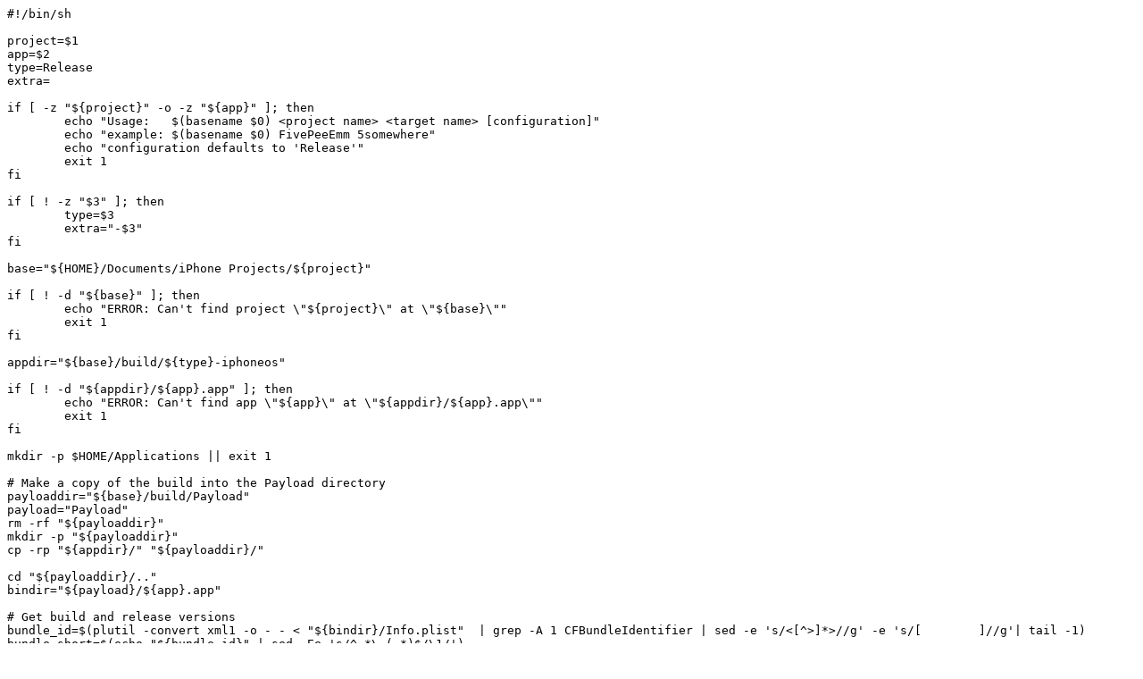

--- FILE ---
content_type: text/plain; charset=UTF-8
request_url: https://blog.flirble.org/wp-content/uploads/2010/10/package-app.txt
body_size: 1122
content:
#!/bin/sh

project=$1
app=$2
type=Release
extra=

if [ -z "${project}" -o -z "${app}" ]; then
	echo "Usage:   $(basename $0) <project name> <target name> [configuration]"
	echo "example: $(basename $0) FivePeeEmm 5somewhere"
	echo "configuration defaults to 'Release'"
	exit 1
fi

if [ ! -z "$3" ]; then
	type=$3
	extra="-$3"
fi

base="${HOME}/Documents/iPhone Projects/${project}"

if [ ! -d "${base}" ]; then
	echo "ERROR: Can't find project \"${project}\" at \"${base}\""
	exit 1
fi

appdir="${base}/build/${type}-iphoneos"

if [ ! -d "${appdir}/${app}.app" ]; then
	echo "ERROR: Can't find app \"${app}\" at \"${appdir}/${app}.app\""
	exit 1
fi

mkdir -p $HOME/Applications || exit 1

# Make a copy of the build into the Payload directory
payloaddir="${base}/build/Payload"
payload="Payload"
rm -rf "${payloaddir}"
mkdir -p "${payloaddir}"
cp -rp "${appdir}/" "${payloaddir}/"

cd "${payloaddir}/.."
bindir="${payload}/${app}.app"

# Get build and release versions
bundle_id=$(plutil -convert xml1 -o - - < "${bindir}/Info.plist"  | grep -A 1 CFBundleIdentifier | sed -e 's/<[^>]*>//g' -e 's/[ 	]//g'| tail -1)
bundle_short=$(echo "${bundle_id}" | sed -Ee 's/^.*\.(.*)$/\1/')
release_ver=$(plutil -convert xml1 -o - - < "${bindir}/Info.plist"  | grep -A 1 CFBundleShortVersionString | sed -e 's/<[^>]*>//g' -e 's/[ 	]//g'| tail -1)
build_ver=$(plutil -convert xml1 -o - - < "${bindir}/Info.plist"  | grep -A 1 CFBundleVersion | sed -e 's/<[^>]*>//g' -e 's/[ 	]//g'| tail -1)

echo "Packaging project \"${project}\" target \"${app}\""
echo "  Bundle ID \"${bundle_id}\" (${bundle_short}) version ${release_ver} build ${build_ver}..."

zip="$HOME/Applications/${app}-${release_ver}-${build_ver}${extra}.zip"
zip=$(echo "${zip}" | sed -e 's/  */_/g')

year=$(date +%Y)
rm -f "${zip}"
zip -Xoyrz "${zip}" "${bindir}" << EOT | grep -v 'enter new zip file comment'
Project: ${project}
App: ${app}
Release: ${release_ver}
Build: ${build_ver}
(c) ${year} Chris Luke

.
EOT

zip -T "${zip}" || exit 1
unzip -tq "${zip}" || exit 1
echo "Done. Package is ${zip}"

if [ "${type}" = "Ad Hoc" ]; then
	# One more step - package it up for iosbeta distribution!
	odir="$HOME/Documents/iosbeta/${bundle_short}-${build_ver}"
	ourl="http://iosbeta.flirble.org/${bundle_short}-${build_ver}"
	echo "Distributing Ad Hoc release into ${odir}..."
	mkdir -p "${odir}" || exit 1
	if open "$HOME/Documents/MacOSX Projects/BetaBuilder TFO/build/Debug/BetaBuilder.app" --args \
		-i "${zip}" -o "${odir}" -u "${ourl}" -r "${base}/README.txt" ; then
	$HOME/bin/sync-iosbeta
	else
		echo "BetaBuilder encountered an error. Check system logs."
		exit 1
	fi
fi

